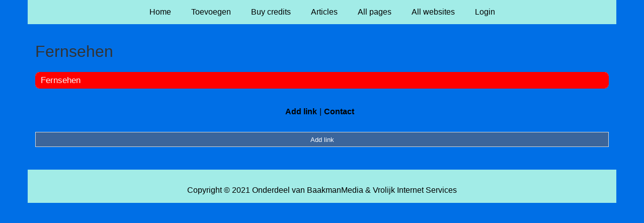

--- FILE ---
content_type: text/html; charset=utf-8
request_url: https://www.fotochina.de/rubrieken/fernsehen/
body_size: 956
content:
<!doctype html>
<html lang="en">
<head>
  <meta charset="utf-8">
  <meta name="viewport" content="width=device-width, initial-scale=1">
  <title>Fernsehen</title>
  <meta name="description" content="Alles auf einen Blick! Eine Sammlung Links, die Euch das Suchen im Internet erleichtern." />
  <link href="//www.fotochina.de/core-frontend.css" media="screen" rel="stylesheet" />
  <link href="//www.fotochina.de/extensions/portal/assets/portal.css?1769434803" media="screen" rel="stylesheet" />
  <script src="//www.fotochina.de/core-frontend.js"></script>
	<link href="/extensions/system.sidebar/sidebar.css" rel="stylesheet" />
	<link href="/generated.css" rel="stylesheet" />
</head>
<body class="page-portal-page page-portal-category extension-portal layout-default">
  <header class="page-menu-background responsive-container">
    <div class="page-menu-background"></div>
    <nav class="menu-main-container">
                <label for="drop-menu-main" class="toggle menu_toggle">Menu +</label>
                <input type="checkbox" id="drop-menu-main" />
                <ul class="menu-main"><li><a href="//www.fotochina.de">Home</a></li><li><label for="drop-1" class="toggle">Toevoegen +</label><a href="https://www.backlinker.eu/post-links/">Toevoegen</a><input type="checkbox" id="drop-1"/><ul><li><a href="https://www.backlinker.eu/post-links/">Add link</a></li><li><a href="https://www.backlinker.eu/post-article/">Post article</a></li><li><a href="https://www.backlinker.eu/linkbuilding-pakketten/">Linkbuilding pakketten</a></li></ul></li><li><a href="https://www.backlinker.eu/registreren/">Buy credits</a></li><li><a href="//www.fotochina.de/blog/">Articles</a></li><li><a href="//www.fotochina.de/all-pages/">All pages</a></li><li><a href="https://www.backlinker.eu/alle-startpagina-websites/">All websites</a></li><li><a href="//www.fotochina.de/login/">Login</a></li></ul>
              </nav>
  </header>
  <main class="responsive-container page-background">
    
    
    <a href="/"><h1>Fernsehen</h1></a>


      <div class="grid-columns-1">
        <div>
            <div style="background-color:#f5f5f5;border:1px solid #ff0000;"><h2 style="background-color:#ff0000;"><a style="color:#f8f8f7;" href="/rubrieken/fernsehen/">Fernsehen</a></h2></div></div>
      </div>
      <div class="clear-both"></div><ul id="nav-footer">
          <li><a href="https://www.backlinker.eu/post-links/">Add link</a></li><li><a href="/contact/">Contact</a></li></ul><a class="add-link button" href="https://www.backlinker.eu/post-links/">Add link</a>

    
  </main>
  <footer class="responsive-container">
    <nav class="menu-footer-container">
                <label for="drop-menu-footer" class="toggle menu_toggle">Menu +</label>
                <input type="checkbox" id="drop-menu-footer" />
                <ul class="menu-footer"></ul>
              </nav>
    Copyright © 2021 Onderdeel van <a href="https://baakmanmedia.nl" target="_blank">BaakmanMedia</a> & <a href="https://vrolijkinternetservices.nl/" target="_blank">Vrolijk Internet Services</a>
  </footer>
  <script src="//www.fotochina.de/extensions/portal/assets/portal.js?1769434803" async></script>
</body>
</html>
